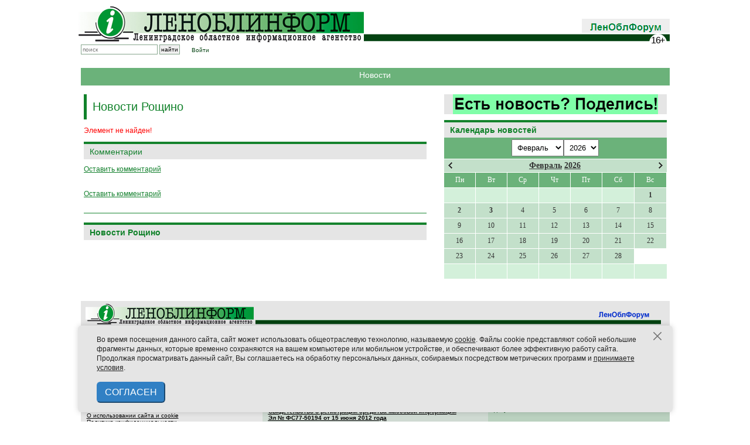

--- FILE ---
content_type: application/javascript; charset=utf-8
request_url: https://lenoblinform.ru/netcat/admin/js/bbcode.js
body_size: 1619
content:
/**
 * Вставка текста в textarea
 * @param object oWindow экземпляр класса окна, в котором располженна форма с textarea
 * @param string formId идентификатор формы
 * @param string textareaId идентификатор textarea
 * @param string b_c1 первая часть вставляемого текста
 * @param string b_c2 вторая часть вставляемого текста
 * 
 */
function insert_bbcode(oWindow, formId, textareaId, b_c1, b_c2) {
	var d = eval(oWindow + '.document.forms[\'' + formId + '\'].' + textareaId);
	if (d.setSelectionRange) {
	// Mozilla
		var TextBegin = (d.value).substring(0, d.selectionStart);
		var TextSelected = (d.value).substring(d.selectionStart, d.selectionEnd);
		var TextEnd = (d.value).substring(d.selectionEnd, d.textLength);
		d.value = TextBegin + b_c1 + TextSelected + b_c2 + TextEnd;
		d.focus();
		d.setSelectionRange(TextBegin.length + b_c1.length, TextBegin.length + b_c1.length + TextSelected.length);
	} else if (document.selection ) {
	// Internet Explorer
		// выделенный фрагмент
		d.focus();
		var TextSelected = document.selection.createRange();
		if (TextSelected.text.length > 0) {
			TextSelected.text = b_c1 + TextSelected.text + b_c2;
		} else {
			// если не выделено но нужно поставить именно сюда
			if (d.createTextRange && d.caretPos) {
				var caretPos = d.caretPos;
				caretPos.text = caretPos.text + b_c1 + b_c2;
			} else {
				d.value  += b_c1 + b_c2;
			}
		}
		d.focus();	
	}
	else {
		d.value = d.value + b_c1 + b_c2;
		d.focus();
	}
	makePos(d);
}

function makePos(TextArea) {
	if (TextArea.createTextRange) TextArea.caretPos = document.selection.createRange().duplicate();
}

function getPosition(obj) {
 var x = 0, y = 0, currentObj = obj;
 while(currentObj) {
    x+= currentObj.offsetLeft;
    y+= currentObj.offsetTop;
    currentObj = currentObj.offsetParent;
 }
 return {x:x, y:y};
}

function show_color_buttons(text_area_ID) {
//отображение элемента
var divID=document.getElementById("color_buttons_" + text_area_ID);
if(divID.style.display=="block") divID.style.display="none";
else divID.style.display="block";
//вывод под кнопкой
var ffcb=document.getElementById("nc_bbcode_color_button_" + text_area_ID);
divID.style.left = getPosition(ffcb).x + 'px';
divID.style.top = (getPosition(ffcb).y + ffcb.offsetHeight + 2) + 'px';
}

function show_smile_buttons(text_area_ID) {
//отображение элемента
var divID=document.getElementById("smile_buttons_" + text_area_ID);
if(divID.style.display=="block") divID.style.display="none";
else divID.style.display="block";
//вывод под кнопкой
var ffcb=document.getElementById("nc_bbcode_smile_button_" + text_area_ID);
divID.style.left = getPosition(ffcb).x + 'px';
divID.style.top = (getPosition(ffcb).y + ffcb.offsetHeight + 2) + 'px';
}

function show_bbcode_tips(oWindow, formId, text_area_ID, tips) {
	var d = eval(oWindow + '.document.forms[\'' + formId + '\'].' + 'bbcode_helpbox_' + text_area_ID);
	d.value = tips;
}

function show_tips(tipz){
	document.forum_message_form.helpbox.value = eval(tipz + "_help");
}

function getArgs() {

    var args = new Object(  );
    var query = location.search.substring(1);
    var pairs = query.split("&");

    for(var i = 0; i < pairs.length; i++) {
        var pos = pairs[i].indexOf('=');          
        if (pos == -1) continue;                  
        var argname = pairs[i].substring(0,pos);  
        var value = pairs[i].substring(pos+1);    
        args[argname] = unescape(value);         

        // In JavaScript 1.5, use decodeURIComponent(  ) instead of escape(  )
    }
    return args;                                 
}

function form_check_submit(errortext) {
	var check=1;
	var args = getArgs(); 
	x=args.Topic_ID;
	y=args.Repl_ID;

	// Subject check
	if ((!x && !y) && !document.forum_message_form.forum_i_subject.value) 
		check=0;

	// Message check
	if (!document.forum_message_form.forum_i_message.value) 
		check=0;
	
	if (check) 
		document.forum_message_form.submit();
	else 
		alert(errortext);
}